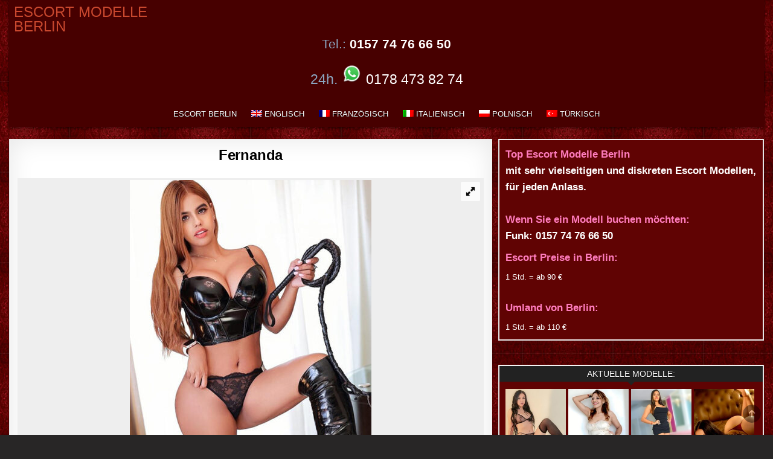

--- FILE ---
content_type: text/html; charset=UTF-8
request_url: https://www.topescortmodelle.com/fernanda/
body_size: 14583
content:
<!DOCTYPE html>
<html lang="de-DE" class="no-js">
<head>
<meta charset="UTF-8">
<meta name="viewport" content="width=device-width, initial-scale=1.0">

<!-- Suchmaschinen-Optimierung durch Rank Math PRO - https://rankmath.com/ -->
<title>Fernanda liebenswürdige Berlin Escort First Class Dame Sex Abenteuer Gesichtsbesamung</title>
<meta name="description" content="Fernanda liebenswürdige Berlin Escort First Class Dame ist bei Top Escort Modelle für Sex Abenteuer mit Gesichtsbesamung zu bestellen. Interantionale Escort Modelle verwöhnen Ihre Kunden mit Top Service zum Beispiel unter dem Thema: SEITENSPRUNG, URLAUB, XXL, wenn du Lust auf ein individuellen Service hast, frag einfach nach."/>
<meta name="robots" content="follow, index, max-snippet:-1, max-video-preview:-1, max-image-preview:large"/>
<link rel="canonical" href="https://www.topescortmodelle.com/fernanda/" />
<meta name="twitter:label1" content="Verfasst von" />
<meta name="twitter:data1" content="TopEscortModelle" />
<meta name="twitter:label2" content="Lesedauer" />
<meta name="twitter:data2" content="1 Minute" />
<!-- /Rank Math WordPress SEO Plugin -->


<style id='wp-img-auto-sizes-contain-inline-css' type='text/css'>
img:is([sizes=auto i],[sizes^="auto," i]){contain-intrinsic-size:3000px 1500px}
/*# sourceURL=wp-img-auto-sizes-contain-inline-css */
</style>
<link rel='stylesheet' id='block-widget-css' href='https://www.topescortmodelle.com/wp-content/plugins/widget-logic/block_widget/css/widget.css?ver=1725263711' type='text/css' media='all' />
<link rel='stylesheet' id='ultimative-beitragsliste-pro-public-style-css' href='https://www.topescortmodelle.com/wp-content/plugins/ultimate-post-list-pro/public/css/ultimate-post-list-pro-public.css?ver=11.9.0' type='text/css' media='all' />
<link rel='stylesheet' id='wpml-legacy-horizontal-list-0-css' href='https://www.topescortmodelle.com/wp-content/plugins/sitepress-multilingual-cms/templates/language-switchers/legacy-list-horizontal/style.min.css?ver=1' type='text/css' media='all' />
<style id='wpml-legacy-horizontal-list-0-inline-css' type='text/css'>
.wpml-ls-statics-shortcode_actions, .wpml-ls-statics-shortcode_actions .wpml-ls-sub-menu, .wpml-ls-statics-shortcode_actions a {border-color:#cdcdcd;}.wpml-ls-statics-shortcode_actions a, .wpml-ls-statics-shortcode_actions .wpml-ls-sub-menu a, .wpml-ls-statics-shortcode_actions .wpml-ls-sub-menu a:link, .wpml-ls-statics-shortcode_actions li:not(.wpml-ls-current-language) .wpml-ls-link, .wpml-ls-statics-shortcode_actions li:not(.wpml-ls-current-language) .wpml-ls-link:link {color:#444444;background-color:#ffffff;}.wpml-ls-statics-shortcode_actions .wpml-ls-sub-menu a:hover,.wpml-ls-statics-shortcode_actions .wpml-ls-sub-menu a:focus, .wpml-ls-statics-shortcode_actions .wpml-ls-sub-menu a:link:hover, .wpml-ls-statics-shortcode_actions .wpml-ls-sub-menu a:link:focus {color:#000000;background-color:#eeeeee;}.wpml-ls-statics-shortcode_actions .wpml-ls-current-language > a {color:#444444;background-color:#ffffff;}.wpml-ls-statics-shortcode_actions .wpml-ls-current-language:hover>a, .wpml-ls-statics-shortcode_actions .wpml-ls-current-language>a:focus {color:#000000;background-color:#eeeeee;}
/*# sourceURL=wpml-legacy-horizontal-list-0-inline-css */
</style>
<link rel='stylesheet' id='wpml-menu-item-0-css' href='https://www.topescortmodelle.com/wp-content/plugins/sitepress-multilingual-cms/templates/language-switchers/menu-item/style.min.css?ver=1' type='text/css' media='all' />
<link rel='stylesheet' id='cms-navigation-style-base-css' href='https://www.topescortmodelle.com/wp-content/plugins/wpml-cms-nav/res/css/cms-navigation-base.css?ver=1.5.6' type='text/css' media='screen' />
<link rel='stylesheet' id='cms-navigation-style-css' href='https://www.topescortmodelle.com/wp-content/plugins/wpml-cms-nav/res/css/cms-navigation.css?ver=1.5.6' type='text/css' media='screen' />
<link rel='stylesheet' id='gridme-maincss-css' href='https://www.topescortmodelle.com/wp-content/themes/gridme-pro/style.css' type='text/css' media='all' />
<link rel='stylesheet' id='fontawesome-css' href='https://www.topescortmodelle.com/wp-content/themes/gridme-pro/assets/css/all.min.css' type='text/css' media='all' />
<link rel='stylesheet' id='gridme-cssgrid-css' href='https://www.topescortmodelle.com/wp-content/themes/gridme-pro/assets/css/css-grid.css' type='text/css' media='all' />
<link rel='stylesheet' id='new-royalslider-core-css-css' href='https://www.topescortmodelle.com/wp-content/plugins/new-royalslider/lib/royalslider/royalslider.css?ver=3.4.2' type='text/css' media='all' />
<link rel='stylesheet' id='rsDefaultInv-css-css' href='https://www.topescortmodelle.com/wp-content/plugins/new-royalslider/lib/royalslider/skins/default-inverted/rs-default-inverted.css?ver=3.4.2' type='text/css' media='all' />
<link rel='stylesheet' id='footer-credits-css' href='https://www.topescortmodelle.com/wp-content/plugins/footer-putter/styles/footer-credits.css?ver=1.17' type='text/css' media='all' />
<script type="text/javascript" src="https://www.topescortmodelle.com/wp-includes/js/jquery/jquery.min.js?ver=3.7.1" id="jquery-core-js"></script>
<script type="text/javascript" src="https://www.topescortmodelle.com/wp-includes/js/jquery/jquery-migrate.min.js?ver=3.4.1" id="jquery-migrate-js"></script>
<script type="text/javascript" id="ultimative-beitragsliste-pro-js-extra">
/* <![CDATA[ */
var uplp_vars = {"uplp_nonce":"d43abcec7a","ajaxurl":"https://www.topescortmodelle.com/wp-admin/admin-ajax.php"};
//# sourceURL=ultimative-beitragsliste-pro-js-extra
/* ]]> */
</script>
<script type="text/javascript" src="https://www.topescortmodelle.com/wp-content/plugins/ultimate-post-list-pro/public/js/ultimate-post-list-pro-public.js?ver=11.9.0" id="ultimative-beitragsliste-pro-js"></script>
<script type="text/javascript" src="https://www.topescortmodelle.com/wp-content/plugins/wp-hide-post/public/js/wp-hide-post-public.js?ver=2.0.10" id="wp-hide-post-js"></script>
<link rel="EditURI" type="application/rsd+xml" title="RSD" href="https://www.topescortmodelle.com/xmlrpc.php?rsd" />

<link rel='shortlink' href='https://www.topescortmodelle.com/?p=76940' />
<meta name="generator" content="WPML ver:4.8.6 stt:1,4,3,27,42,55;" />
    <style type="text/css">
    body{}

    h1{}
    h2{}
    h3{}
    h4{}
    h5{}
    h6{}
    h1,h2,h3,h4,h5,h6{}

    pre,code,kbd,tt,var{}

    button,input[type="button"],input[type="reset"],input[type="submit"]{}

    .gridme-site-title{}
    .gridme-site-description{}

    .gridme-header-image .gridme-header-image-info .gridme-header-image-site-title{}
    .gridme-header-image .gridme-header-image-info .gridme-header-image-site-description{}

    .gridme-primary-nav-menu a,.gridme-primary-responsive-menu-icon{}
    .gridme-primary-nav-menu > li > a,.gridme-primary-responsive-menu-icon{}

    .gridme-secondary-nav-menu a,.gridme-secondary-responsive-menu-icon{}
    .gridme-secondary-nav-menu > li > a,.gridme-secondary-responsive-menu-icon{}

    .gridme-trending-news{}

    .entry-title{}

    .gridme-page-header h1,.gridme-posts-wrapper .gridme-posts-heading{}

    h2.comments-title,.comments-area .comment-reply-title,.gridme-author-bio-name,.gridme-author-item .gridme-author-name,.gridme-related-posts-wrapper .gridme-related-posts-title{}

    .gridme-sidebar-widget-areas .widget .gridme-widget-title,.gridme-featured-posts-area .widget .gridme-widget-title,.widget.gridme-tabbed-widget .gridme-tabbed-wrapper .gridme-tabbed-names li a{}

    #gridme-footer-blocks .widget .gridme-widget-title{}

    .gridme-list-post .gridme-list-post-title{}

    .gridme-grid-post .gridme-grid-post-title{}

    .gridme-related-posts-list .gridme-related-post-item-heading{}

    .gridme-grid-post-categories a{}

    .gridme-entry-meta-single,.gridme-list-post-header,.gridme-list-post-footer,.gridme-grid-post-header,.gridme-grid-post-footer,.gridme-entry-footer,.gridme-share-buttons a{}

    .gridme-load-more-button-wrapper .gridme-load-more-button,.navigation.posts-navigation{}

    .widget_tag_cloud a{}
    </style>
        <style type="text/css">
        
            a{color:#ffffff}
            a:hover{color:#8ba5bf}
            h1,h2,h3,h4,h5,h6{color:#111111}
    
        
        
                
                            
        .gridme-header-inside{background:#470000;}
        
        .gridme-header-image .gridme-header-image-info .gridme-header-image-site-title,.gridme-header-image .gridme-header-image-info .gridme-header-image-site-title a{color:#ffffff;}
            
            .gridme-primary-nav-menu a{text-shadow:0 1px 0 #000000}
    @media only screen and (max-width: 1112px) {
    .gridme-primary-mobile-menu-active .gridme-primary-nav-menu.gridme-primary-responsive-menu > .menu-item-has-children:before,.gridme-primary-mobile-menu-active .gridme-primary-nav-menu.gridme-primary-responsive-menu > .page_item_has_children:before{text-shadow:0 1px 0 #000000}
    .gridme-primary-mobile-menu-active .gridme-primary-nav-menu.gridme-primary-responsive-menu .gridme-primary-menu-open.menu-item-has-children:before,.gridme-primary-mobile-menu-active .gridme-primary-nav-menu.gridme-primary-responsive-menu .gridme-primary-menu-open.page_item_has_children:before{text-shadow:0 1px 0 #000000}
    }
                        
                    .gridme-secondary-nav-menu a{text-shadow:0 1px 0 #000000}
    @media only screen and (max-width: 1112px) {
    .gridme-secondary-mobile-menu-active .gridme-secondary-nav-menu.gridme-secondary-responsive-menu > .menu-item-has-children:before,.gridme-secondary-mobile-menu-active .gridme-secondary-nav-menu.gridme-secondary-responsive-menu > .page_item_has_children:before{text-shadow:0 1px 0 #000000}
    .gridme-secondary-mobile-menu-active .gridme-secondary-nav-menu.gridme-secondary-responsive-menu .gridme-secondary-menu-open.menu-item-has-children:before,.gridme-secondary-mobile-menu-active .gridme-secondary-nav-menu.gridme-secondary-responsive-menu .gridme-secondary-menu-open.page_item_has_children:before{text-shadow:0 1px 0 #000000}
    }
            .gridme-secondary-nav-menu a:hover,.gridme-secondary-nav-menu a:focus,.gridme-secondary-nav-menu a:active,.gridme-secondary-nav-menu .current-menu-item > a,.gridme-secondary-nav-menu .sub-menu .current-menu-item > a:hover,.gridme-secondary-nav-menu .sub-menu .current-menu-item > a:focus,.gridme-secondary-nav-menu .sub-menu .current-menu-item > a:active,.gridme-secondary-nav-menu .current_page_item > a,.gridme-secondary-nav-menu .children .current_page_item > a:hover,.gridme-secondary-nav-menu .children .current_page_item > a:focus,.gridme-secondary-nav-menu .children .current_page_item > a:active{color:#dddddd}
    .gridme-secondary-nav-menu .sub-menu .current-menu-item > a,.gridme-secondary-nav-menu .children .current_page_item > a{color:#dddddd}
                    
                            
        .entry-header{text-shadow:0 1px 0 #ffffff;}
                    .entry-content a{color:#000000;}
    .gridme-list-post-snippet a{color:#000000 !important;}
    .gridme-grid-post-snippet a{color:#000000 !important;}
    .comment .comment-author a{color:#000000;}
            .entry-content a:hover,.entry-content a:focus,.entry-content a:active{color:#828282;}
    .gridme-list-post-snippet a:hover,.gridme-list-post-snippet a:focus,.gridme-list-post-snippet a:active{color:#828282 !important;}
    .gridme-grid-post-snippet a:hover,.gridme-grid-post-snippet a:focus,.gridme-grid-post-snippet a:active{color:#828282 !important;}
    .comment .comment-author a:hover,.comment .comment-author a:focus,.comment .comment-author a:active{color:#828282;}
            
                
        .gridme-grid-post{background:#ffffff;}
            .gridme-grid-post{border:1px solid #dddddd;}
            .gridme-grid-post-inside{border:1px solid #000000;}
        
            
        
            .gridme-grid-post-footer a:hover,.gridme-grid-post-footer a:focus,.gridme-grid-post-footer a:active{color:#000000 !important;}
    
        .gridme-grid-post-categories a{color:#ffffff !important;}
                
                
            
                            .navigation.pagination .page-numbers:hover,.navigation.pagination .page-numbers:focus,.navigation.pagination .page-numbers:active{border:1px solid #cccccc;}
    .navigation.pagination .page-numbers.current{border:1px solid #cccccc;}
    
                        
        
            .gridme-sidebar-widget-areas .widget .gridme-widget-title,.gridme-sidebar-widget-areas .widget .gridme-widget-title a,.gridme-sidebar-widget-areas .widget .gridme-widget-title a:hover,.gridme-sidebar-widget-areas .widget .gridme-widget-title a:focus,.gridme-sidebar-widget-areas .widget .gridme-widget-title a:active{color:#ffffff;}
    .gridme-featured-posts-area .widget .gridme-widget-title,.gridme-featured-posts-area .widget .gridme-widget-title a,.gridme-featured-posts-area .widget .gridme-widget-title a:hover,.gridme-featured-posts-area .widget .gridme-widget-title a:focus,.gridme-featured-posts-area .widget .gridme-widget-title a:active{color:#ffffff;}
        
        .gridme-sidebar-widget-areas .widget a{color:#ffffff;}
            .gridme-sidebar-widget-areas .widget a:hover,.gridme-sidebar-widget-areas .widget a:focus,.gridme-sidebar-widget-areas .widget a:active{color:#1b91b5;}
    
        .gridme-posts-wrapper .gridme-posts-heading,.gridme-posts-wrapper .gridme-posts-heading a,.gridme-posts-wrapper .gridme-posts-heading a:hover,.gridme-posts-wrapper .gridme-posts-heading a:focus,.gridme-posts-wrapper .gridme-posts-heading a:active{color:#ffffff;}
    .gridme-page-header,.gridme-page-header a,.gridme-page-header a:hover,.gridme-page-header a:focus,.gridme-page-header a:active,.gridme-page-header h1{color:#ffffff;}
            .gridme-posts-wrapper .gridme-posts-heading{text-shadow:0 1px 0 #050505;}
    .gridme-page-header{text-shadow:0 1px 0 #050505;}
    
        
                
                
                            
                
                
        .gridme-box{background:#ffffff;}
                
        .gridme-widget-box{background:#600303;}
            .gridme-widget-box{border:1px solid #dddddd;}
                .gridme-widget-box{-webkit-box-shadow:none;-moz-box-shadow:none;box-shadow:none;}
    
        </style>
        <style type="text/css">
    
    
    
        .gridme-header-inside-content{padding:8px;}
    
        @media only screen and (min-width: 1277px) { .gridme-outer-wrapper{max-width:1250px !important;} }
    
    @media only screen and (min-width: 1113px) {
    .gridme-logo{width:28%;flex:0 0 28%;max-width:28%;}    .gridme-header-menu{width:70%;flex:0 0 70%;max-width:70%;}
    .gridme-header-banner-active .gridme-logo{width:20%;flex:0 0 20%;max-width:20%;}    .gridme-header-banner-active .gridme-header-banner{width:100%;flex:0 0 100%;max-width:100%;}    }

    @media only screen and (min-width: 961px) {
            .gridme-sidebar-one-wrapper{width:22.8%;-webkit-box-flex:0;-webkit-flex:0 0 22.8%;-moz-box-flex:0;-ms-flex:0 0 22.8%;flex:0 0 22.8%;max-width:22.8%;}
    .gridme-layout-s1-c-s2 .gridme-sidebar-one-wrapper{width:22.8%;-webkit-box-flex:0;-webkit-flex:0 0 22.8%;-moz-box-flex:0;-ms-flex:0 0 22.8%;flex:0 0 22.8%;max-width:22.8%;}
    .gridme-layout-s2-c-s1 .gridme-sidebar-one-wrapper{width:22.8%;-webkit-box-flex:0;-webkit-flex:0 0 22.8%;-moz-box-flex:0;-ms-flex:0 0 22.8%;flex:0 0 22.8%;max-width:22.8%;}
    .gridme-layout-c-s1-s2 .gridme-sidebar-one-wrapper{width:22.8%;-webkit-box-flex:0;-webkit-flex:0 0 22.8%;-moz-box-flex:0;-ms-flex:0 0 22.8%;flex:0 0 22.8%;max-width:22.8%;}
    .gridme-layout-c-s2-s1 .gridme-sidebar-one-wrapper{width:22.8%;-webkit-box-flex:0;-webkit-flex:0 0 22.8%;-moz-box-flex:0;-ms-flex:0 0 22.8%;flex:0 0 22.8%;max-width:22.8%;}
    .gridme-layout-s1-s2-c .gridme-sidebar-one-wrapper{width:22.8%;-webkit-box-flex:0;-webkit-flex:0 0 22.8%;-moz-box-flex:0;-ms-flex:0 0 22.8%;flex:0 0 22.8%;max-width:22.8%;}
    .gridme-layout-s2-s1-c .gridme-sidebar-one-wrapper{width:22.8%;-webkit-box-flex:0;-webkit-flex:0 0 22.8%;-moz-box-flex:0;-ms-flex:0 0 22.8%;flex:0 0 22.8%;max-width:22.8%;}
                .gridme-layout-s1-c .gridme-main-wrapper{width:64%;-webkit-box-flex:0;-webkit-flex:0 0 64%;-moz-box-flex:0;-ms-flex:0 0 64%;flex:0 0 64%;max-width:64%;}
    .gridme-layout-c-s1 .gridme-main-wrapper{width:64%;-webkit-box-flex:0;-webkit-flex:0 0 64%;-moz-box-flex:0;-ms-flex:0 0 64%;flex:0 0 64%;max-width:64%;}
    .gridme-layout-c-s2 .gridme-main-wrapper{width:64%;-webkit-box-flex:0;-webkit-flex:0 0 64%;-moz-box-flex:0;-ms-flex:0 0 64%;flex:0 0 64%;max-width:64%;}
    .gridme-layout-s2-c .gridme-main-wrapper{width:64%;-webkit-box-flex:0;-webkit-flex:0 0 64%;-moz-box-flex:0;-ms-flex:0 0 64%;flex:0 0 64%;max-width:64%;}
            .gridme-layout-s1-c .gridme-sidebar-one-wrapper{width:36%;-webkit-box-flex:0;-webkit-flex:0 0 36%;-moz-box-flex:0;-ms-flex:0 0 36%;flex:0 0 36%;max-width:36%;}
    .gridme-layout-c-s1 .gridme-sidebar-one-wrapper{width:36%;-webkit-box-flex:0;-webkit-flex:0 0 36%;-moz-box-flex:0;-ms-flex:0 0 36%;flex:0 0 36%;max-width:36%;}
            .gridme-layout-c-s2 .gridme-sidebar-two-wrapper{width:23%;-webkit-box-flex:0;-webkit-flex:0 0 23%;-moz-box-flex:0;-ms-flex:0 0 23%;flex:0 0 23%;max-width:23%;}
    .gridme-layout-s2-c .gridme-sidebar-two-wrapper{width:23%;-webkit-box-flex:0;-webkit-flex:0 0 23%;-moz-box-flex:0;-ms-flex:0 0 23%;flex:0 0 23%;max-width:23%;}
        }
    </style>
        <style type="text/css">
            .gridme-site-title, .gridme-site-title a, .gridme-site-title a:hover, .gridme-site-title a:focus, .gridme-site-title a:active, .gridme-site-description {color: #c9482e;}
        </style>
    <style type="text/css" id="custom-background-css">
body.custom-background { background-color: #282626; background-image: url("https://www.topescortmodelle.com/wp-content/uploads/bg1.jpg"); background-position: center center; background-size: auto; background-repeat: repeat; background-attachment: fixed; }
</style>
	<link rel="icon" href="https://www.topescortmodelle.com/wp-content/uploads/topescortmodelle_logo-1.png" sizes="32x32" />
<link rel="icon" href="https://www.topescortmodelle.com/wp-content/uploads/topescortmodelle_logo-1.png" sizes="192x192" />
<link rel="apple-touch-icon" href="https://www.topescortmodelle.com/wp-content/uploads/topescortmodelle_logo-1.png" />
<meta name="msapplication-TileImage" content="https://www.topescortmodelle.com/wp-content/uploads/topescortmodelle_logo-1.png" />
		<style type="text/css" id="wp-custom-css">
			html, body {
    opacity: 1 !important;
    visibility: visible !important;
}

* {
    animation: none !important;
    transition: none !important;
}		</style>
		<link rel='stylesheet' id='su-shortcodes-css' href='https://www.topescortmodelle.com/wp-content/plugins/shortcodes-ultimate/includes/css/shortcodes.css?ver=7.4.7' type='text/css' media='all' />
<meta name="generator" content="WP Rocket 3.20.2" data-wpr-features="wpr_desktop" /></head>

<body class="wp-singular post-template-default single single-post postid-76940 single-format-standard custom-background wp-theme-gridme-pro gridme-group-blog gridme-animated gridme-fadein gridme-pro-theme-is-active gridme-layout-type-boxed gridme-masonry-inactive gridme-flexbox-grid gridme-views-inactive gridme-layout-c-s1 gridme-header-banner-active gridme-tagline-inactive gridme-primary-menu-active gridme-primary-mobile-menu-inactive gridme-secondary-menu-active gridme-secondary-mobile-menu-active gridme-secondary-menu-centered gridme-copyright-credit-active gridme-footer-social-buttons-inactive ajax-themesdna-likes ajax-themesdna-views" id="gridme-site-body" itemscope="itemscope" itemtype="http://schema.org/WebPage">
<a class="skip-link screen-reader-text" href="#gridme-content-wrapper">Skip to content</a>



<div data-rocket-location-hash="d0bb5d60d2119416bb2d61d1746e6bee" class="gridme-site-header gridme-container" id="gridme-header" itemscope="itemscope" itemtype="http://schema.org/WPHeader" role="banner">
<div data-rocket-location-hash="f8a35288b887a2306527909c5358290f" class="gridme-head-content gridme-clearfix" id="gridme-head-content">

<div data-rocket-location-hash="dcb1ec86ca799d2ed5c21c030794102a" class="gridme-outer-wrapper"><div class="gridme-header-inside gridme-clearfix">
<div class="gridme-header-inside-content gridme-clearfix">
<div class="gridme-header-inside-container">

<div class="gridme-logo">
    <div class="site-branding">
                  <p class="gridme-site-title"><a href="https://www.topescortmodelle.com/" rel="home">Escort Modelle Berlin</a></p>
                    </div>
</div>

<div class="gridme-header-banner">
<div id="text-12" class="gridme-header-widget widget widget_text">			<div class="textwidget"><p class="glow" style="font-size: 21px; text-align: center;"><span style="color: #8ba5bf;">Tel.: </span><a class="phoneLink" href="tel:+4915774766650"><strong><span style="color: #ffffff;">0157 74 76 66 50</span></strong></a><script>
document.querySelector("a[href^='tel:']").addEventListener('click', function (e) {
    _paq.push(['trackEvent', 'contact', 'telefonnumer', this.href]);
});
</script></p>
<p class="glow" style="font-size: 23px; text-align: center;"><span style="color: #8ba5bf;">24h. </span><a href="https://wa.me/+491784738274?text=Hi topescortmodelle.com" target="_blank" rel="noopener"><img decoding="async" src="https://www.topescortmodelle.com/wp-content/uploads/whatsapp-neu.png" alt="" width="35" height="35" /><span style="color: #ffffff;"> 0178 473 82 74</span></a></p>
</div>
		</div></div>

<div class="gridme-header-menu">
<div class="gridme-container gridme-primary-menu-container gridme-clearfix">
<div class="gridme-primary-menu-container-inside gridme-clearfix">
<nav class="gridme-nav-primary" id="gridme-primary-navigation" itemscope="itemscope" itemtype="http://schema.org/SiteNavigationElement" role="navigation" aria-label="Primary Menu">
<ul id="gridme-menu-primary-navigation" class="gridme-primary-nav-menu gridme-menu-primary gridme-clearfix"><li id="menu-item-3415" class="menu-item menu-item-type-custom menu-item-object-custom menu-item-home menu-item-3415"><a href="https://www.topescortmodelle.com" title="Escort Modelle Berlin">Escort Berlin</a></li>
<li id="menu-item-wpml-ls-32-en" class="menu-item-language menu-item wpml-ls-slot-32 wpml-ls-item wpml-ls-item-en wpml-ls-menu-item wpml-ls-first-item menu-item-type-wpml_ls_menu_item menu-item-object-wpml_ls_menu_item menu-item-wpml-ls-32-en"><a href="https://www.topescortmodelle.com/en/fernanda/" title="Zu Englisch wechseln" aria-label="Zu Englisch wechseln" role="menuitem"><img
            class="wpml-ls-flag"
            src="https://www.topescortmodelle.com/wp-content/plugins/sitepress-multilingual-cms/res/flags/en.png"
            alt=""
            
            
    /><span class="wpml-ls-display">Englisch</span></a></li>
<li id="menu-item-wpml-ls-32-fr" class="menu-item-language menu-item wpml-ls-slot-32 wpml-ls-item wpml-ls-item-fr wpml-ls-menu-item menu-item-type-wpml_ls_menu_item menu-item-object-wpml_ls_menu_item menu-item-wpml-ls-32-fr"><a href="https://www.topescortmodelle.com/fr/fernanda/" title="Zu Französisch wechseln" aria-label="Zu Französisch wechseln" role="menuitem"><img
            class="wpml-ls-flag"
            src="https://www.topescortmodelle.com/wp-content/plugins/sitepress-multilingual-cms/res/flags/fr.png"
            alt=""
            
            
    /><span class="wpml-ls-display">Französisch</span></a></li>
<li id="menu-item-wpml-ls-32-it" class="menu-item-language menu-item wpml-ls-slot-32 wpml-ls-item wpml-ls-item-it wpml-ls-menu-item menu-item-type-wpml_ls_menu_item menu-item-object-wpml_ls_menu_item menu-item-wpml-ls-32-it"><a href="https://www.topescortmodelle.com/it/fernanda/" title="Zu Italienisch wechseln" aria-label="Zu Italienisch wechseln" role="menuitem"><img
            class="wpml-ls-flag"
            src="https://www.topescortmodelle.com/wp-content/plugins/sitepress-multilingual-cms/res/flags/it.png"
            alt=""
            
            
    /><span class="wpml-ls-display">Italienisch</span></a></li>
<li id="menu-item-wpml-ls-32-pl" class="menu-item-language menu-item wpml-ls-slot-32 wpml-ls-item wpml-ls-item-pl wpml-ls-menu-item menu-item-type-wpml_ls_menu_item menu-item-object-wpml_ls_menu_item menu-item-wpml-ls-32-pl"><a href="https://www.topescortmodelle.com/pl/fernanda/" title="Zu Polnisch wechseln" aria-label="Zu Polnisch wechseln" role="menuitem"><img
            class="wpml-ls-flag"
            src="https://www.topescortmodelle.com/wp-content/plugins/sitepress-multilingual-cms/res/flags/pl.png"
            alt=""
            
            
    /><span class="wpml-ls-display">Polnisch</span></a></li>
<li id="menu-item-wpml-ls-32-tr" class="menu-item-language menu-item wpml-ls-slot-32 wpml-ls-item wpml-ls-item-tr wpml-ls-menu-item wpml-ls-last-item menu-item-type-wpml_ls_menu_item menu-item-object-wpml_ls_menu_item menu-item-wpml-ls-32-tr"><a href="https://www.topescortmodelle.com/tr/fernanda/" title="Zu Türkisch wechseln" aria-label="Zu Türkisch wechseln" role="menuitem"><img
            class="wpml-ls-flag"
            src="https://www.topescortmodelle.com/wp-content/plugins/sitepress-multilingual-cms/res/flags/tr.png"
            alt=""
            
            
    /><span class="wpml-ls-display">Türkisch</span></a></li>
</ul></nav>
</div>
</div>
</div>

</div>
</div>
</div>
</div>
</div><!--/#gridme-head-content -->
</div><!--/#gridme-header -->

<div data-rocket-location-hash="47f7e62dcab76e65209f850a08329f6e" id="gridme-search-overlay-wrap" class="gridme-search-overlay">
  <div data-rocket-location-hash="63b71f3e2adde61535dd45a488305c1b" class="gridme-search-overlay-content">
    
<form role="search" method="get" class="gridme-search-form" action="https://www.topescortmodelle.com/">
<label>
    <span class="screen-reader-text">Search for:</span>
    <input type="search" class="gridme-search-field" placeholder="Search &hellip;" value="" name="s" />
</label>
<input type="submit" class="gridme-search-submit" value="&#xf002;" />
</form>  </div>
  <button class="gridme-search-closebtn" aria-label="Close Search" title="Close Search">&#xD7;</button>
</div>


<div data-rocket-location-hash="f586d2497a0cfac1a4dabe3dbfd924d8" id="gridme-header-end"></div>




<div data-rocket-location-hash="270fdecb3f8400a22de2e2bfb840c1c2" class="gridme-outer-wrapper" id="gridme-wrapper-outside">

<div data-rocket-location-hash="f0499a1c90c2059e35748e980015780a" class="gridme-container gridme-clearfix" id="gridme-wrapper">
<div data-rocket-location-hash="b9db51d8457d9220b03e7c96ede8e291" class="gridme-content-wrapper gridme-clearfix" id="gridme-content-wrapper">
<div class="gridme-main-wrapper gridme-clearfix" id="gridme-main-wrapper" itemscope="itemscope" itemtype="http://schema.org/Blog" role="main">
<div class="theiaStickySidebar">
<div class="gridme-main-wrapper-inside gridme-clearfix">




<div class="gridme-posts-wrapper" id="gridme-posts-wrapper">



<article id="post-76940" class="gridme-post-singular gridme-box post-76940 post type-post status-publish format-standard has-post-thumbnail hentry category-abenteuer category-escort-modelle category-maennerueberschuss category-seitensprung category-umschnalldildo category-urlaub category-xxl wpcat-344-id wpcat-926-id wpcat-336-id wpcat-362-id wpcat-339-id wpcat-325-id wpcat-711-id">
<div class="gridme-box-inside">

    
    
        <header class="entry-header">
    <div class="entry-header-inside gridme-clearfix">
                    <h1 class="post-title entry-title">Fernanda</h1>        
                            </div>
    </header><!-- .entry-header -->
    
    
    
    <div class="entry-content gridme-clearfix">
            <div id="new-royalslider-904" class="royalSlider new-royalslider-904 rsDefaultInv rs-image-gallery" style="width:100%;height:500px;;" data-rs-options='{&quot;template&quot;:&quot;default&quot;,&quot;image_generation&quot;:{&quot;lazyLoading&quot;:&quot;true&quot;,&quot;imageWidth&quot;:&quot;&quot;,&quot;imageHeight&quot;:&quot;&quot;,&quot;thumbImageWidth&quot;:96,&quot;thumbImageHeight&quot;:72},&quot;thumbs&quot;:{&quot;paddingBottom&quot;:4,&quot;thumbWidth&quot;:96,&quot;thumbHeight&quot;:72,&quot;appendSpan&quot;:&quot;true&quot;},&quot;fullscreen&quot;:{&quot;enabled&quot;:&quot;true&quot;,&quot;nativeFS&quot;:&quot;true&quot;},&quot;block&quot;:{&quot;moveOffset&quot;:20,&quot;speed&quot;:400,&quot;delay&quot;:200},&quot;width&quot;:&quot;100%&quot;,&quot;height&quot;:500,&quot;autoScaleSlider&quot;:&quot;true&quot;,&quot;autoScaleSliderWidth&quot;:960,&quot;autoScaleSliderHeight&quot;:850,&quot;controlNavigation&quot;:&quot;thumbnails&quot;,&quot;arrowsNavHideOnTouch&quot;:&quot;true&quot;,&quot;globalCaptionInside&quot;:&quot;true&quot;,&quot;keyboardNavEnabled&quot;:&quot;true&quot;,&quot;fadeinLoadedSlide&quot;:&quot;false&quot;}'>
<div class="rsContent">
  <a class="rsImg" href="https://www.topescortmodelle.com/wp-content/uploads/116854-400x600.jpg" data-rsBigImg="https://www.topescortmodelle.com/wp-content/uploads/116854.jpg">116854</a>
  <div class="rsTmb"><img decoding="async" src="https://www.topescortmodelle.com/wp-content/uploads/116854-96x72.jpg" alt="" /></div>
  
  
</div>
<div class="rsContent">
  <a class="rsImg" href="https://www.topescortmodelle.com/wp-content/uploads/116855-400x600.jpg" data-rsBigImg="https://www.topescortmodelle.com/wp-content/uploads/116855.jpg">116855</a>
  <div class="rsTmb"><img decoding="async" src="https://www.topescortmodelle.com/wp-content/uploads/116855-96x72.jpg" alt="" /></div>
  
  
</div>
<div class="rsContent">
  <a class="rsImg" href="https://www.topescortmodelle.com/wp-content/uploads/116856-400x600.jpg" data-rsBigImg="https://www.topescortmodelle.com/wp-content/uploads/116856.jpg">116856</a>
  <div class="rsTmb"><img decoding="async" src="https://www.topescortmodelle.com/wp-content/uploads/116856-96x72.jpg" alt="" /></div>
  
  
</div>
<div class="rsContent">
  <a class="rsImg" href="https://www.topescortmodelle.com/wp-content/uploads/116857-400x600.jpg" data-rsBigImg="https://www.topescortmodelle.com/wp-content/uploads/116857.jpg">116857</a>
  <div class="rsTmb"><img decoding="async" src="https://www.topescortmodelle.com/wp-content/uploads/116857-96x72.jpg" alt="" /></div>
  
  
</div>
<div class="rsContent">
  <a class="rsImg" href="https://www.topescortmodelle.com/wp-content/uploads/116858-400x600.jpg" data-rsBigImg="https://www.topescortmodelle.com/wp-content/uploads/116858.jpg">116858</a>
  <div class="rsTmb"><img decoding="async" src="https://www.topescortmodelle.com/wp-content/uploads/116858-96x72.jpg" alt="" /></div>
  
  
</div>
<div class="rsContent">
  <a class="rsImg" href="https://www.topescortmodelle.com/wp-content/uploads/116859-400x600.jpeg" data-rsBigImg="https://www.topescortmodelle.com/wp-content/uploads/116859.jpeg">116859</a>
  <div class="rsTmb"><img decoding="async" src="https://www.topescortmodelle.com/wp-content/uploads/116859-96x72.jpeg" alt="" /></div>
  
  
</div>

</div>

<p>&nbsp;</p>
<div class="su-table su-table-alternate">
<table>
<tbody>
<tr>
<td><strong>Name: Fernanda </strong></td>
<td><strong>gegen Aufpreis</strong></td>
</tr>
<tr>
<td>Arbeitszeit: 24 Std.<br />
<strong>Preis 1 Stunde in Berlin: 90 €</strong><br />
<strong> Preis 2 Stunden in Berlin: 170 €<br />
</strong><br />
Alter: 21<br />
BH-Größe: 75 C<br />
Konfektion: 34<br />
Grösse: 165<br />
Herkunft: Ungarn<br />
Spricht: wenig Deutsch und Englisch</td>
<td>Natursekt: 10 €<br />
Vibratorspiele (aktiv): 10 €<br />
Vibratorspiele (passiv): 10 €<br />
Zungenküsse: 20 €<br />
Lesbische Spiele: 20 €<br />
Spezielle Öl-Massage: 10 €<br />
Körperbesamung: 10 €<br />
Gesichtsbesamung: 20 €<br />
Männerüberschuss 30 min. 1 Mann: 60 €<br />
Fusserotik: 10 €<br />
Umschnalldildo: 20 €</td>
</tr>
</tbody>
</table>
</div>
<div class="su-table su-table-alternate">
<table>
<tbody>
<tr>
<td style="text-align: center"><strong>Service inklusive</strong></td>
</tr>
<tr>
<td>Bedient Behinderte; Küssen; Stellungen wechseln; Streicheln und Schmusen; Fingerspiele (sanft); Spanisch; auf Wunsch Straps &amp; High Heels; Französisch mit; Verkehr (auch mehrmals); Verbalerotik; Eierlecken; Facesitting; LKW oder Auto;</td>
</tr>
</tbody>
</table>
</div>
<div class="su-tabs su-tabs-style-default su-tabs-mobile-stack" data-active="1" data-scroll-offset="0" data-anchor-in-url="no"><div class="su-tabs-nav"><span class="" data-url="" data-target="blank" tabindex="0" role="button">Über mich</span><span class="" data-url="" data-target="blank" tabindex="0" role="button">Escort</span></div><div class="su-tabs-panes"><div class="su-tabs-pane su-u-clearfix su-u-trim" data-title="Über mich">
Gesichtssperma ist meine Spezialität, und ich liebe es, das Vergnügen in deinen Augen zu sehen. Dein Abenteuer mit mir wird unvergesslich sein. Mit 21 Jahren bin ich Fernanda, eine reizende Berliner Escort First Class Dame, die sich nach aufregenden Sexabenteuern sehnt. Wenn Sie sich nach einem intensiven Erlebnis sehnen, biete ich Männern auch einen Überschuss für 30 Minuten mit einem Mann an, um Ihre geheimsten Fantasien zu erfüllen. Lassen Sie uns gemeinsam in die Welt der Fußerotik eintauchen und unsere Leidenschaft entfachen. Meine verführerische BH-Größe von 75 C und die schmale Konfektionsgröße 34 werden dich in Ekstase versetzen.</p>
</div>
<div class="su-tabs-pane su-u-clearfix su-u-trim" data-title="Escort">
<p>Fernanda liebenswürdige Berlin Escort First Class Dame ist bei Top Escort Modelle für Sex Abenteuer mit Gesichtsbesamung zu bestellen. Interantionale Escort Modelle verwöhnen Ihre Kunden mit Top Service zum Beispiel unter dem Thema: SEITENSPRUNG, URLAUB, XXL, wenn du Lust auf ein individuellen Service hast, frag einfach nach.</p>
</div></div></div>
    </div><!-- .entry-content -->

    
    
    
            
    </div>
</article>


<div class="clear"></div>
</div><!--/#gridme-posts-wrapper -->




</div>
</div>
</div><!-- /#gridme-main-wrapper -->





<div class="gridme-sidebar-one-wrapper gridme-sidebar-widget-areas gridme-clearfix" id="gridme-sidebar-one-wrapper" itemscope="itemscope" itemtype="http://schema.org/WPSideBar" role="complementary">
<div class="theiaStickySidebar">
<div class="gridme-sidebar-one-wrapper-inside gridme-clearfix">

<div id="text-6" class="gridme-side-widget widget gridme-widget-box widget_text"><div class="gridme-widget-box-inside">			<div class="textwidget"><p><span style="font-size: 1.3em; color: #ff7cbd;"><strong>Top Escort Modelle Berlin</strong></span> <span style="font-size: 1.3em; color: #ffffff;"><strong><br />
mit sehr vielseitigen und diskreten Escort Modellen, für jeden Anlass.</strong></span><br />
<span style="font-size: 1.3em; color: #ff7cbd;"><strong><br />
Wenn Sie ein Modell buchen möchten:</strong></span> <span style="font-size: 1.3em; color: #ffffff;"><strong><br />
Funk: </strong></span><span style="font-size: 1.3em; color: #ff007f;"><strong><a href="tel:+4915774766650">0157 74 76 66 50</a></strong></span><span style="font-size: 1.3em; color: #ffffff;"><strong><br />
</strong></span></p>
<p><span style="font-size: 1.3em; color: #ff7cbd;"><strong>Escort Preise in Berlin:</strong></span></p>
<ul>
<li><span style="color: #ffffff;">1 Std. = ab 90 €</span></li>
</ul>
<p><span style="font-size: 1.3em; color: #ff7cbd;"><strong><br />
Umland von Berlin:</strong></span></p>
<ul>
<li><span style="color: #ffffff;"> 1 Std. = ab 110 €</span></li>
</ul>
</div>
		</div></div><div id="ultimate-post-list-pro-8" class="gridme-side-widget widget gridme-widget-box ultimate-post-list-pro"><div class="gridme-widget-box-inside">
<div id="uplp-list-5919" class="uplp-list">
<div class="gridme-widget-header"><h2 class="gridme-widget-title"><span class="gridme-widget-title-inside">Aktuelle Modelle:</span></h2></div>
<nav role="navigation" aria-label="Aktuelle Modelle:">
<ul>
<li><div class="uplp-post-thumbnail"><a href="https://www.topescortmodelle.com/elite-oralia-bietet-mit-ihrer-weichen-haut-unvergessliche-vip-escort-services-in-berlin/"><img width="100" height="150" src="https://www.topescortmodelle.com/wp-content/uploads/456456-3-200x300.jpg" class="attachment-100x150 size-100x150 wp-post-image" alt="Elite Oralia bietet mit ihrer weichen Haut unvergessliche VIP Escort-Services in Berlin" decoding="async" loading="lazy" srcset="https://www.topescortmodelle.com/wp-content/uploads/456456-3-200x300.jpg 200w, https://www.topescortmodelle.com/wp-content/uploads/456456-3.jpg 250w" sizes="auto, (max-width: 100px) 100vw, 100px" /></a></div><div class="uplp-post-excerpt"><center><a href="https://www.topescortmodelle.com/elite-oralia-bietet-mit-ihrer-weichen-haut-unvergessliche-vip-escort-services-in-berlin/" title="Elite Oralia bietet mit ihrer weichen Haut unvergessliche VIP Escort-Services in Berlin" > Oralia </a></center></div></li>
<li><div class="uplp-post-thumbnail"><a href="https://www.topescortmodelle.com/wera-high-class-escort-girl-berlin-mit-zarter-haut-akzeptiert-kurzfristige-sextreffen/"><img width="100" height="150" src="https://www.topescortmodelle.com/wp-content/uploads/1345345534-200x300.jpg" class="attachment-100x150 size-100x150 wp-post-image" alt="Wera High Class Escort Girl Berlin mit zarter Haut akzeptiert kurzfristige Sextreffen" decoding="async" loading="lazy" srcset="https://www.topescortmodelle.com/wp-content/uploads/1345345534-200x300.jpg 200w, https://www.topescortmodelle.com/wp-content/uploads/1345345534.jpg 250w" sizes="auto, (max-width: 100px) 100vw, 100px" /></a></div><div class="uplp-post-excerpt"><center><a href="https://www.topescortmodelle.com/wera-high-class-escort-girl-berlin-mit-zarter-haut-akzeptiert-kurzfristige-sextreffen/" title="Wera High Class Escort Girl Berlin mit zarter Haut akzeptiert kurzfristige Sextreffen" > Wera </a></center></div></li>
<li><div class="uplp-post-thumbnail"><a href="https://www.topescortmodelle.com/top-girl-utina-bietet-in-berlin-verfuehrerische-vip-escort-service/"><img width="100" height="150" src="https://www.topescortmodelle.com/wp-content/uploads/4564351645645-200x300.jpg" class="attachment-100x150 size-100x150 wp-post-image" alt="Top Girl Utina bietet in Berlin verführerische VIP Escort-Service" decoding="async" loading="lazy" srcset="https://www.topescortmodelle.com/wp-content/uploads/4564351645645-200x300.jpg 200w, https://www.topescortmodelle.com/wp-content/uploads/4564351645645.jpg 250w" sizes="auto, (max-width: 100px) 100vw, 100px" /></a></div><div class="uplp-post-excerpt"><center><a href="https://www.topescortmodelle.com/top-girl-utina-bietet-in-berlin-verfuehrerische-vip-escort-service/" title="Top Girl Utina bietet in Berlin verführerische VIP Escort-Service" > Utina </a></center></div></li>
<li><div class="uplp-post-thumbnail"><a href="https://www.topescortmodelle.com/top-escort-girl-darlin-erwartet-sie-in-berlin-zu-natursekt-erlebnissen-in-sinnlicher-roter-unterwaesche/"><img width="100" height="150" src="https://www.topescortmodelle.com/wp-content/uploads/5435434543-200x300.jpg" class="attachment-100x150 size-100x150 wp-post-image" alt="Top Escort Girl Darlin erwartet Sie in Berlin zu Natursekt Erlebnissen in sinnlicher roter Unterwäsche" decoding="async" loading="lazy" srcset="https://www.topescortmodelle.com/wp-content/uploads/5435434543-200x300.jpg 200w, https://www.topescortmodelle.com/wp-content/uploads/5435434543.jpg 250w" sizes="auto, (max-width: 100px) 100vw, 100px" /></a></div><div class="uplp-post-excerpt"><center><a href="https://www.topescortmodelle.com/top-escort-girl-darlin-erwartet-sie-in-berlin-zu-natursekt-erlebnissen-in-sinnlicher-roter-unterwaesche/" title="Top Escort Girl Darlin erwartet Sie in Berlin zu Natursekt Erlebnissen in sinnlicher roter Unterwäsche" > Darlin </a></center></div></li>
<li><div class="uplp-post-thumbnail"><a href="https://www.topescortmodelle.com/escort-girl-lania-verwoehnt-in-berlin-ihren-escort-service-mit-leidenschaftlichen-zungenkuessen/"><img width="100" height="150" src="https://www.topescortmodelle.com/wp-content/uploads/7456456456-1-200x300.jpg" class="attachment-100x150 size-100x150 wp-post-image" alt="Escort Girl Lania verwöhnt in Berlin Ihren Escort-Service mit leidenschaftlichen Zungenküssen" decoding="async" loading="lazy" srcset="https://www.topescortmodelle.com/wp-content/uploads/7456456456-1-200x300.jpg 200w, https://www.topescortmodelle.com/wp-content/uploads/7456456456-1.jpg 250w" sizes="auto, (max-width: 100px) 100vw, 100px" /></a></div><div class="uplp-post-excerpt"><center><a href="https://www.topescortmodelle.com/escort-girl-lania-verwoehnt-in-berlin-ihren-escort-service-mit-leidenschaftlichen-zungenkuessen/" title="Escort Girl Lania verwöhnt in Berlin Ihren Escort-Service mit leidenschaftlichen Zungenküssen" > Lania </a></center></div></li>
<li><div class="uplp-post-thumbnail"><a href="https://www.topescortmodelle.com/berlin-high-class-escort-model-amalie-verfuehrt-ihren-partner-mit-einer-besonderen-koerperbefruchtung/"><img width="100" height="150" src="https://www.topescortmodelle.com/wp-content/uploads/565685235-200x300.jpg" class="attachment-100x150 size-100x150 wp-post-image" alt="Berlin High Class Escort Model Amalie verführt ihren Partner mit einer besonderen Körperbefruchtung" decoding="async" loading="lazy" srcset="https://www.topescortmodelle.com/wp-content/uploads/565685235-200x300.jpg 200w, https://www.topescortmodelle.com/wp-content/uploads/565685235.jpg 250w" sizes="auto, (max-width: 100px) 100vw, 100px" /></a></div><div class="uplp-post-excerpt"><center><a href="https://www.topescortmodelle.com/berlin-high-class-escort-model-amalie-verfuehrt-ihren-partner-mit-einer-besonderen-koerperbefruchtung/" title="Berlin High Class Escort Model Amalie verführt ihren Partner mit einer besonderen Körperbefruchtung" > Amalie </a></center></div></li>
<li><div class="uplp-post-thumbnail"><a href="https://www.topescortmodelle.com/fria-bietet-vip-escort-services-in-berlin-mit-koerper-und-gesichtsbesamung/"><img width="100" height="150" src="https://www.topescortmodelle.com/wp-content/uploads/4456456-200x300.jpg" class="attachment-100x150 size-100x150 wp-post-image" alt="Fria bietet VIP Escort-Services in Berlin mit Körper und Gesichtsbesamung" decoding="async" loading="lazy" srcset="https://www.topescortmodelle.com/wp-content/uploads/4456456-200x300.jpg 200w, https://www.topescortmodelle.com/wp-content/uploads/4456456.jpg 250w" sizes="auto, (max-width: 100px) 100vw, 100px" /></a></div><div class="uplp-post-excerpt"><center><a href="https://www.topescortmodelle.com/fria-bietet-vip-escort-services-in-berlin-mit-koerper-und-gesichtsbesamung/" title="Fria bietet VIP Escort-Services in Berlin mit Körper und Gesichtsbesamung" > Fria </a></center></div></li>
<li><div class="uplp-post-thumbnail"><a href="https://www.topescortmodelle.com/bestellen-sie-clara-die-first-class-duenn-escort-girl-fuer-fussfetischisten-in-berlin/"><img width="100" height="150" src="https://www.topescortmodelle.com/wp-content/uploads/45645645-3-200x300.jpg" class="attachment-100x150 size-100x150 wp-post-image" alt="Bestellen Sie Clara die First Class Dünn Escort Girl für Fußfetischisten in Berlin" decoding="async" loading="lazy" srcset="https://www.topescortmodelle.com/wp-content/uploads/45645645-3-200x300.jpg 200w, https://www.topescortmodelle.com/wp-content/uploads/45645645-3.jpg 250w" sizes="auto, (max-width: 100px) 100vw, 100px" /></a></div><div class="uplp-post-excerpt"><center><a href="https://www.topescortmodelle.com/bestellen-sie-clara-die-first-class-duenn-escort-girl-fuer-fussfetischisten-in-berlin/" title="Bestellen Sie Clara die First Class Dünn Escort Girl für Fußfetischisten in Berlin" > Clara </a></center></div></li>
<li><div class="uplp-post-thumbnail"><a href="https://www.topescortmodelle.com/high-class-blonde-escort-yannina-verfuehrt-in-berlin-mit-vibrator-spielen/"><img width="100" height="150" src="https://www.topescortmodelle.com/wp-content/uploads/456546-1-200x300.jpg" class="attachment-100x150 size-100x150 wp-post-image" alt="High Class Blonde Escort Yannina Verführt in Berlin mit Vibrator Spielen" decoding="async" loading="lazy" srcset="https://www.topescortmodelle.com/wp-content/uploads/456546-1-200x300.jpg 200w, https://www.topescortmodelle.com/wp-content/uploads/456546-1.jpg 250w" sizes="auto, (max-width: 100px) 100vw, 100px" /></a></div><div class="uplp-post-excerpt"><center><a href="https://www.topescortmodelle.com/high-class-blonde-escort-yannina-verfuehrt-in-berlin-mit-vibrator-spielen/" title="High Class Blonde Escort Yannina Verführt in Berlin mit Vibrator Spielen" > Yannina </a></center></div></li>
<li><div class="uplp-post-thumbnail"><a href="https://www.topescortmodelle.com/vip-escort-jorinde-aus-berlin-junge-frau-mit-grossem-busen-bietet-zarte-fusserotik/"><img width="100" height="150" src="https://www.topescortmodelle.com/wp-content/uploads/34345345345-1-200x300.jpg" class="attachment-100x150 size-100x150 wp-post-image" alt="VIP Escort Jorinde aus Berlin junge Frau mit großem Busen bietet zarte Fusserotik" decoding="async" loading="lazy" srcset="https://www.topescortmodelle.com/wp-content/uploads/34345345345-1-200x300.jpg 200w, https://www.topescortmodelle.com/wp-content/uploads/34345345345-1.jpg 250w" sizes="auto, (max-width: 100px) 100vw, 100px" /></a></div><div class="uplp-post-excerpt"><center><a href="https://www.topescortmodelle.com/vip-escort-jorinde-aus-berlin-junge-frau-mit-grossem-busen-bietet-zarte-fusserotik/" title="VIP Escort Jorinde aus Berlin junge Frau mit großem Busen bietet zarte Fusserotik" > Jorinde </a></center></div></li>
<li><div class="uplp-post-thumbnail"><a href="https://www.topescortmodelle.com/vip-lonie-berlin-escort-exklusive-privatmodelle-begeistert-kenner-bei-hausbesuchen/"><img width="100" height="150" src="https://www.topescortmodelle.com/wp-content/uploads/345345345-21-200x300.jpg" class="attachment-100x150 size-100x150 wp-post-image" alt="VIP Lonie Berlin Escort exklusive Privatmodelle begeistert Kenner bei Hausbesuchen" decoding="async" loading="lazy" srcset="https://www.topescortmodelle.com/wp-content/uploads/345345345-21-200x300.jpg 200w, https://www.topescortmodelle.com/wp-content/uploads/345345345-21.jpg 250w" sizes="auto, (max-width: 100px) 100vw, 100px" /></a></div><div class="uplp-post-excerpt"><center><a href="https://www.topescortmodelle.com/vip-lonie-berlin-escort-exklusive-privatmodelle-begeistert-kenner-bei-hausbesuchen/" title="VIP Lonie Berlin Escort exklusive Privatmodelle begeistert Kenner bei Hausbesuchen" > Lonie </a></center></div></li>
<li><div class="uplp-post-thumbnail"><a href="https://www.topescortmodelle.com/berlin-escort-ileya-sinnliche-top-escort-ladie-begeistert-geniesser-mit-exklusiven-zungenkuessen/"><img width="100" height="150" src="https://www.topescortmodelle.com/wp-content/uploads/43534534-200x300.jpg" class="attachment-100x150 size-100x150 wp-post-image" alt="Berlin Escort Ileya sinnliche Top Escort Ladie begeistert Genießer mit exklusiven Zungenküssen" decoding="async" loading="lazy" srcset="https://www.topescortmodelle.com/wp-content/uploads/43534534-200x300.jpg 200w, https://www.topescortmodelle.com/wp-content/uploads/43534534.jpg 250w" sizes="auto, (max-width: 100px) 100vw, 100px" /></a></div><div class="uplp-post-excerpt"><center><a href="https://www.topescortmodelle.com/berlin-escort-ileya-sinnliche-top-escort-ladie-begeistert-geniesser-mit-exklusiven-zungenkuessen/" title="Berlin Escort Ileya sinnliche Top Escort Ladie begeistert Genießer mit exklusiven Zungenküssen" > Ileya </a></center></div></li>
<li><div class="uplp-post-thumbnail"><a href="https://www.topescortmodelle.com/fides-escort-berlin-erotische-frau-mit-langem-koerper-bietet-exklusive-natursekt-erlebnisse/"><img width="100" height="150" src="https://www.topescortmodelle.com/wp-content/uploads/5645645-200x300.jpg" class="attachment-100x150 size-100x150 wp-post-image" alt="Fides Escort Berlin erotische Frau mit langem Körper bietet exklusive Natursekt Erlebnisse" decoding="async" loading="lazy" srcset="https://www.topescortmodelle.com/wp-content/uploads/5645645-200x300.jpg 200w, https://www.topescortmodelle.com/wp-content/uploads/5645645.jpg 250w" sizes="auto, (max-width: 100px) 100vw, 100px" /></a></div><div class="uplp-post-excerpt"><center><a href="https://www.topescortmodelle.com/fides-escort-berlin-erotische-frau-mit-langem-koerper-bietet-exklusive-natursekt-erlebnisse/" title="Fides Escort Berlin erotische Frau mit langem Körper bietet exklusive Natursekt Erlebnisse" > Fides </a></center></div></li>
<li><div class="uplp-post-thumbnail"><a href="https://www.topescortmodelle.com/helin-escort-berlin-geniesst-intime-vibratorspiele-rubensmodell/"><img width="100" height="150" src="https://www.topescortmodelle.com/wp-content/uploads/345345-25-200x300.jpg" class="attachment-100x150 size-100x150 wp-post-image" alt="Helin Escort Berlin genießt intime Vibratorspiele Rubensmodell" decoding="async" loading="lazy" srcset="https://www.topescortmodelle.com/wp-content/uploads/345345-25-200x300.jpg 200w, https://www.topescortmodelle.com/wp-content/uploads/345345-25.jpg 250w" sizes="auto, (max-width: 100px) 100vw, 100px" /></a></div><div class="uplp-post-excerpt"><center><a href="https://www.topescortmodelle.com/helin-escort-berlin-geniesst-intime-vibratorspiele-rubensmodell/" title="Helin Escort Berlin genießt intime Vibratorspiele Rubensmodell" > Helin </a></center></div></li>
<li><div class="uplp-post-thumbnail"><a href="https://www.topescortmodelle.com/olivia-charmante-escort-berlin-schoenheit-erlebt-spezielle-oel-massage/"><img width="100" height="150" src="https://www.topescortmodelle.com/wp-content/uploads/4435345-1-200x300.jpg" class="attachment-100x150 size-100x150 wp-post-image" alt="Olivia charmante Escort Berlin Schönheit erlebt spezielle Öl Massage" decoding="async" loading="lazy" srcset="https://www.topescortmodelle.com/wp-content/uploads/4435345-1-200x300.jpg 200w, https://www.topescortmodelle.com/wp-content/uploads/4435345-1.jpg 250w" sizes="auto, (max-width: 100px) 100vw, 100px" /></a></div><div class="uplp-post-excerpt"><center><a href="https://www.topescortmodelle.com/olivia-charmante-escort-berlin-schoenheit-erlebt-spezielle-oel-massage/" title="Olivia charmante Escort Berlin Schönheit erlebt spezielle Öl Massage" > Olivia </a></center></div></li>
<li><div class="uplp-post-thumbnail"><a href="https://www.topescortmodelle.com/berlin-escort-tania-verfuehrerische-junge-dame-geniesst-sinnliche-gesichtsbesamung/"><img width="100" height="150" src="https://www.topescortmodelle.com/wp-content/uploads/456456-2-200x300.jpg" class="attachment-100x150 size-100x150 wp-post-image" alt="Berlin Escort Tania verführerische junge Dame genießt sinnliche Gesichtsbesamung" decoding="async" loading="lazy" srcset="https://www.topescortmodelle.com/wp-content/uploads/456456-2-200x300.jpg 200w, https://www.topescortmodelle.com/wp-content/uploads/456456-2.jpg 250w" sizes="auto, (max-width: 100px) 100vw, 100px" /></a></div><div class="uplp-post-excerpt"><center><a href="https://www.topescortmodelle.com/berlin-escort-tania-verfuehrerische-junge-dame-geniesst-sinnliche-gesichtsbesamung/" title="Berlin Escort Tania verführerische junge Dame genießt sinnliche Gesichtsbesamung" > Tania </a></center></div></li>
<li><div class="uplp-post-thumbnail"><a href="https://www.topescortmodelle.com/berlin-escort-karina-verfuehrerische-luxus-dame-fuer-sinnliche-fusserotik-und-intime-spiele/"><img width="100" height="150" src="https://www.topescortmodelle.com/wp-content/uploads/45456456-4-200x300.jpg" class="attachment-100x150 size-100x150 wp-post-image" alt="Berlin Escort Karina verführerische Luxus Dame für sinnliche Fusserotik und intime Spiele" decoding="async" loading="lazy" srcset="https://www.topescortmodelle.com/wp-content/uploads/45456456-4-200x300.jpg 200w, https://www.topescortmodelle.com/wp-content/uploads/45456456-4.jpg 250w" sizes="auto, (max-width: 100px) 100vw, 100px" /></a></div><div class="uplp-post-excerpt"><center><a href="https://www.topescortmodelle.com/berlin-escort-karina-verfuehrerische-luxus-dame-fuer-sinnliche-fusserotik-und-intime-spiele/" title="Berlin Escort Karina verführerische Luxus Dame für sinnliche Fusserotik und intime Spiele" > Karina </a></center></div></li>
<li><div class="uplp-post-thumbnail"><a href="https://www.topescortmodelle.com/berlin-escort-rica-charmante-junge-frau-verwoehnt-mit-fusserotik-und-zungenkuessen/"><img width="100" height="150" src="https://www.topescortmodelle.com/wp-content/uploads/3453453-5-200x300.jpg" class="attachment-100x150 size-100x150 wp-post-image" alt="Berlin Escort Rica charmante junge Frau verwöhnt mit Fusserotik und Zungenküssen" decoding="async" loading="lazy" srcset="https://www.topescortmodelle.com/wp-content/uploads/3453453-5-200x300.jpg 200w, https://www.topescortmodelle.com/wp-content/uploads/3453453-5.jpg 250w" sizes="auto, (max-width: 100px) 100vw, 100px" /></a></div><div class="uplp-post-excerpt"><center><a href="https://www.topescortmodelle.com/berlin-escort-rica-charmante-junge-frau-verwoehnt-mit-fusserotik-und-zungenkuessen/" title="Berlin Escort Rica charmante junge Frau verwöhnt mit Fusserotik und Zungenküssen" > Rica </a></center></div></li>
<li><div class="uplp-post-thumbnail"><a href="https://www.topescortmodelle.com/hanka-escort-berlin-sinnliche-reife-schoenheit-mit-erotischem-body-massage/"><img width="100" height="150" src="https://www.topescortmodelle.com/wp-content/uploads/5466456456-200x300.jpg" class="attachment-100x150 size-100x150 wp-post-image" alt="Hanka Escort Berlin sinnliche Reife Schönheit mit erotischem Body Massage" decoding="async" loading="lazy" srcset="https://www.topescortmodelle.com/wp-content/uploads/5466456456-200x300.jpg 200w, https://www.topescortmodelle.com/wp-content/uploads/5466456456.jpg 250w" sizes="auto, (max-width: 100px) 100vw, 100px" /></a></div><div class="uplp-post-excerpt"><center><a href="https://www.topescortmodelle.com/hanka-escort-berlin-sinnliche-reife-schoenheit-mit-erotischem-body-massage/" title="Hanka Escort Berlin sinnliche Reife Schönheit mit erotischem Body Massage" > Hanka </a></center></div></li>
<li><div class="uplp-post-thumbnail"><a href="https://www.topescortmodelle.com/urania-junge-escort-dame-in-berlin-verfuehrt-mit-sinnlicher-fusserotik-beim-bumsen/"><img width="100" height="150" src="https://www.topescortmodelle.com/wp-content/uploads/657567567-200x300.jpg" class="attachment-100x150 size-100x150 wp-post-image" alt="Urania junge Escort Dame in Berlin verführt mit sinnlicher Fusserotik beim bumsen" decoding="async" loading="lazy" srcset="https://www.topescortmodelle.com/wp-content/uploads/657567567-200x300.jpg 200w, https://www.topescortmodelle.com/wp-content/uploads/657567567.jpg 250w" sizes="auto, (max-width: 100px) 100vw, 100px" /></a></div><div class="uplp-post-excerpt"><center><a href="https://www.topescortmodelle.com/urania-junge-escort-dame-in-berlin-verfuehrt-mit-sinnlicher-fusserotik-beim-bumsen/" title="Urania junge Escort Dame in Berlin verführt mit sinnlicher Fusserotik beim bumsen" > Urania </a></center></div></li>
<li><div class="uplp-post-thumbnail"><a href="https://www.topescortmodelle.com/lily-escort-berlin-junge-bezaubernde-ladie-mit-vorliebe-fuer-sinnliche-fusserotik-bei-exklusiven-privattreffen-voller-leidenschaft/"><img width="100" height="150" src="https://www.topescortmodelle.com/wp-content/uploads/4576456457-200x300.jpg" class="attachment-100x150 size-100x150 wp-post-image" alt="Lily Escort Berlin junge bezaubernde Ladie mit Vorliebe für sinnliche Fußerotik bei exklusiven Privattreffen voller Leidenschaft" decoding="async" loading="lazy" srcset="https://www.topescortmodelle.com/wp-content/uploads/4576456457-200x300.jpg 200w, https://www.topescortmodelle.com/wp-content/uploads/4576456457.jpg 250w" sizes="auto, (max-width: 100px) 100vw, 100px" /></a></div><div class="uplp-post-excerpt"><center><a href="https://www.topescortmodelle.com/lily-escort-berlin-junge-bezaubernde-ladie-mit-vorliebe-fuer-sinnliche-fusserotik-bei-exklusiven-privattreffen-voller-leidenschaft/" title="Lily Escort Berlin junge bezaubernde Ladie mit Vorliebe für sinnliche Fußerotik bei exklusiven Privattreffen voller Leidenschaft" > Lily </a></center></div></li>
<li><div class="uplp-post-thumbnail"><a href="https://www.topescortmodelle.com/fanny-escort-berlin-zierliche-traumfrau-schenkt-dir-intime-oel-massage-beim-stilvollen-sexdate/"><img width="100" height="150" src="https://www.topescortmodelle.com/wp-content/uploads/456435645-200x300.jpg" class="attachment-100x150 size-100x150 wp-post-image" alt="Fanny Escort Berlin zierliche Traumfrau schenkt dir intime Öl Massage beim stilvollen Sexdate" decoding="async" loading="lazy" srcset="https://www.topescortmodelle.com/wp-content/uploads/456435645-200x300.jpg 200w, https://www.topescortmodelle.com/wp-content/uploads/456435645.jpg 250w" sizes="auto, (max-width: 100px) 100vw, 100px" /></a></div><div class="uplp-post-excerpt"><center><a href="https://www.topescortmodelle.com/fanny-escort-berlin-zierliche-traumfrau-schenkt-dir-intime-oel-massage-beim-stilvollen-sexdate/" title="Fanny Escort Berlin zierliche Traumfrau schenkt dir intime Öl Massage beim stilvollen Sexdate" > Fanny </a></center></div></li>
<li><div class="uplp-post-thumbnail"><a href="https://www.topescortmodelle.com/elite-escort-hanna-berlin-sinnliche-junge-dame-mit-fussfetisch-zaertlichen-zungenkuessen-und-exklusiven-hausbesuchen/"><img width="100" height="150" src="https://www.topescortmodelle.com/wp-content/uploads/345345345-20-200x300.jpg" class="attachment-100x150 size-100x150 wp-post-image" alt="Elite Escort Hanna Berlin sinnliche junge Dame mit Fußfetisch zärtlichen Zungenküssen und exklusiven Hausbesuchen" decoding="async" loading="lazy" srcset="https://www.topescortmodelle.com/wp-content/uploads/345345345-20-200x300.jpg 200w, https://www.topescortmodelle.com/wp-content/uploads/345345345-20.jpg 250w" sizes="auto, (max-width: 100px) 100vw, 100px" /></a></div><div class="uplp-post-excerpt"><center><a href="https://www.topescortmodelle.com/elite-escort-hanna-berlin-sinnliche-junge-dame-mit-fussfetisch-zaertlichen-zungenkuessen-und-exklusiven-hausbesuchen/" title="Elite Escort Hanna Berlin sinnliche junge Dame mit Fußfetisch zärtlichen Zungenküssen und exklusiven Hausbesuchen" > Hanna </a></center></div></li>
<li><div class="uplp-post-thumbnail"><a href="https://www.topescortmodelle.com/reife-escort-kalena-verfuehrt-berlin-als-schlanke-traumfrau-mit-gesichtsbesamung-und-oel-ritualen/"><img width="100" height="150" src="https://www.topescortmodelle.com/wp-content/uploads/54645645-200x300.jpg" class="attachment-100x150 size-100x150 wp-post-image" alt="Reife Escort Kalena verführt Berlin als schlanke Traumfrau mit Gesichtsbesamung und Öl Ritualen" decoding="async" loading="lazy" srcset="https://www.topescortmodelle.com/wp-content/uploads/54645645-200x300.jpg 200w, https://www.topescortmodelle.com/wp-content/uploads/54645645.jpg 250w" sizes="auto, (max-width: 100px) 100vw, 100px" /></a></div><div class="uplp-post-excerpt"><center><a href="https://www.topescortmodelle.com/reife-escort-kalena-verfuehrt-berlin-als-schlanke-traumfrau-mit-gesichtsbesamung-und-oel-ritualen/" title="Reife Escort Kalena verführt Berlin als schlanke Traumfrau mit Gesichtsbesamung und Öl Ritualen" > Kalena </a></center></div></li>
</ul>
</nav>
</div>
</div></div>

</div>
</div>
</div><!-- /#gridme-sidebar-one-wrapper-->






</div>

</div><!--/#gridme-content-wrapper -->
</div><!--/#gridme-wrapper -->




<div data-rocket-location-hash="4d3ea34ec88669a30c73cf03ea655c44" class="gridme-outer-wrapper"><div data-rocket-location-hash="04da574ff20e533a6366d37701865f42" class="gridme-container gridme-secondary-menu-container gridme-clearfix">
<div data-rocket-location-hash="c9ae5e0992e06a0a330bb9bb8cb8bf5c" class="gridme-secondary-menu-container-inside gridme-clearfix">
<nav class="gridme-nav-secondary" id="gridme-secondary-navigation" itemscope="itemscope" itemtype="http://schema.org/SiteNavigationElement" role="navigation" aria-label="Secondary Menu">
<button class="gridme-secondary-responsive-menu-icon" aria-controls="gridme-menu-secondary-navigation" aria-expanded="false">Menu</button></nav>
</div>
</div>
</div>
<div data-rocket-location-hash="f4796bbd4ab63376fb0614a0088c6daa" class="gridme-outer-wrapper"><div class='gridme-clearfix' id='gridme-footer-blocks' itemscope='itemscope' itemtype='http://schema.org/WPFooter' role='contentinfo'>
<div class='gridme-container gridme-clearfix'>


<div class='gridme-footer-block-cols gridme-clearfix'>

<div class="gridme-footer-block-col gridme-footer-5-col" id="gridme-footer-block-1">
<div id="nav_menu-6" class="gridme-footer-widget widget widget_nav_menu"><nav class="menu-unten-1-container" aria-label="Menü"><ul id="menu-unten-1" class="menu"><li id="menu-item-45036" class="menu-item menu-item-type-taxonomy menu-item-object-category current-post-ancestor current-menu-parent current-post-parent menu-item-45036"><a href="https://www.topescortmodelle.com/category/abenteuer/" title="ABENTEUER">ABENTEUER Escort Ladies Berlin</a></li>
<li id="menu-item-45037" class="menu-item menu-item-type-taxonomy menu-item-object-category menu-item-45037"><a href="https://www.topescortmodelle.com/category/affaere/" title="AFFÄRE">AFFÄRE Escort Modelle Berlin</a></li>
<li id="menu-item-45038" class="menu-item menu-item-type-taxonomy menu-item-object-category menu-item-45038"><a href="https://www.topescortmodelle.com/category/anal/" title="ANAL">ANAL Sex Ladies Escort Berlin</a></li>
<li id="menu-item-45039" class="menu-item menu-item-type-taxonomy menu-item-object-category menu-item-45039"><a href="https://www.topescortmodelle.com/category/begleitservice/" title="BEGLEITSERVICE">BEGLEITSERVICE Escort Girls Berlin</a></li>
<li id="menu-item-45040" class="menu-item menu-item-type-taxonomy menu-item-object-category menu-item-45040"><a href="https://www.topescortmodelle.com/category/begleitung/" title="BEGLEITUNG">BEGLEITUNG Escort Berlin Modelle</a></li>
<li id="menu-item-45041" class="menu-item menu-item-type-taxonomy menu-item-object-category menu-item-45041"><a href="https://www.topescortmodelle.com/category/blond/" title="BLOND">BLOND Escort Ladies Berlin</a></li>
<li id="menu-item-45042" class="menu-item menu-item-type-taxonomy menu-item-object-category menu-item-45042"><a href="https://www.topescortmodelle.com/category/callgirl/" title="CALLGIRL">CALLGIRL Escort Berlin Sex Service</a></li>
<li id="menu-item-45043" class="menu-item menu-item-type-taxonomy menu-item-object-category menu-item-45043"><a href="https://www.topescortmodelle.com/category/date/" title="DATE">DATE Service Escort Ladies Berlin</a></li>
<li id="menu-item-45044" class="menu-item menu-item-type-taxonomy menu-item-object-category menu-item-45044"><a href="https://www.topescortmodelle.com/category/doktorspiele/" title="DOKTORSPIELE">DOKTORSPIELE Escort Ladies Berlin</a></li>
<li id="menu-item-45045" class="menu-item menu-item-type-taxonomy menu-item-object-category menu-item-45045"><a href="https://www.topescortmodelle.com/category/duenn/" title="DÜNN">DÜNN Escort Girls Berlin</a></li>
<li id="menu-item-45426" class="menu-item menu-item-type-post_type menu-item-object-page menu-item-45426"><a href="https://www.topescortmodelle.com/escort-links/">Escort Links</a></li>
</ul></nav></div></div>

<div class="gridme-footer-block-col gridme-footer-5-col" id="gridme-footer-block-2">
<div id="nav_menu-7" class="gridme-footer-widget widget widget_nav_menu"><nav class="menu-unten-2-container" aria-label="Menü"><ul id="menu-unten-2" class="menu"><li id="menu-item-45047" class="menu-item menu-item-type-taxonomy menu-item-object-category menu-item-45047"><a href="https://www.topescortmodelle.com/category/escortagentur/" title="ESCORTAGENTUR">ESCORTAGENTUR Berlin Private Escort Modelle</a></li>
<li id="menu-item-45048" class="menu-item menu-item-type-taxonomy menu-item-object-category menu-item-45048"><a href="https://www.topescortmodelle.com/category/escortservice/" title="ESCORTSERVICE">ESCORTSERVICE Berlin Top Modelle</a></li>
<li id="menu-item-45049" class="menu-item menu-item-type-taxonomy menu-item-object-category menu-item-45049"><a href="https://www.topescortmodelle.com/category/fusserotik/" title="FUSSEROTIK">FUSSEROTIK Escort Modelle Berlin</a></li>
<li id="menu-item-45050" class="menu-item menu-item-type-taxonomy menu-item-object-category menu-item-45050"><a href="https://www.topescortmodelle.com/category/gesichtsbesamung/" title="GESICHTSBESAMUNG">GESICHTSBESAMUNG Escort Ladies Berlin</a></li>
<li id="menu-item-45051" class="menu-item menu-item-type-taxonomy menu-item-object-category menu-item-45051"><a href="https://www.topescortmodelle.com/category/haus/" title="HAUS">HAUS bestellen Escort Berlin</a></li>
<li id="menu-item-45053" class="menu-item menu-item-type-taxonomy menu-item-object-category menu-item-45053"><a href="https://www.topescortmodelle.com/category/hostess/" title="HOSTESS">HOSTESS Service Escort Berlin</a></li>
<li id="menu-item-45054" class="menu-item menu-item-type-taxonomy menu-item-object-category menu-item-45054"><a href="https://www.topescortmodelle.com/category/hotel/" title="HOTEL">HOTEL bestellen Escort Berlin</a></li>
<li id="menu-item-45055" class="menu-item menu-item-type-taxonomy menu-item-object-category menu-item-45055"><a href="https://www.topescortmodelle.com/category/hotelbesuch/" title="HOTELBESUCH">HOTELBESUCH Escort Berlin Modelle</a></li>
<li id="menu-item-45056" class="menu-item menu-item-type-taxonomy menu-item-object-category menu-item-45056"><a href="https://www.topescortmodelle.com/category/jung/" title="JUNG">JUNG Escort Girls Berlin</a></li>
</ul></nav></div></div>

<div class="gridme-footer-block-col gridme-footer-5-col" id="gridme-footer-block-3">
<div id="nav_menu-8" class="gridme-footer-widget widget widget_nav_menu"><nav class="menu-unten-3-container" aria-label="Menü"><ul id="menu-unten-3" class="menu"><li id="menu-item-45057" class="menu-item menu-item-type-taxonomy menu-item-object-category menu-item-45057"><a href="https://www.topescortmodelle.com/category/klein/" title="KLEIN">KLEIN Escort Girls Berlin</a></li>
<li id="menu-item-45058" class="menu-item menu-item-type-taxonomy menu-item-object-category menu-item-45058"><a href="https://www.topescortmodelle.com/category/koerperbesamung/" title="KÖRPERBESAMUNG">KÖRPERBESAMUNG Service Escort Ladies Berlin</a></li>
<li id="menu-item-45059" class="menu-item menu-item-type-taxonomy menu-item-object-category menu-item-45059"><a href="https://www.topescortmodelle.com/category/lesbe/" title="LESBE">LESBE Sex Escort Berlin</a></li>
<li id="menu-item-45060" class="menu-item menu-item-type-taxonomy menu-item-object-category menu-item-45060"><a href="https://www.topescortmodelle.com/category/liebhaber/" title="LIEBHABER">LIEBHABER Modelle Escort Berlin</a></li>
<li id="menu-item-45061" class="menu-item menu-item-type-taxonomy menu-item-object-category current-post-ancestor current-menu-parent current-post-parent menu-item-45061"><a href="https://www.topescortmodelle.com/category/maennerueberschuss/" title="MÄNNERÜBERSCHUSS">MÄNNERÜBERSCHUSS Sex Escort Berlin</a></li>
<li id="menu-item-45062" class="menu-item menu-item-type-taxonomy menu-item-object-category menu-item-45062"><a href="https://www.topescortmodelle.com/category/massage/" title="MASSAGE">MASSAGE Ladies Escort Berlin</a></li>
<li id="menu-item-45063" class="menu-item menu-item-type-taxonomy menu-item-object-category menu-item-45063"><a href="https://www.topescortmodelle.com/category/natursekt/" title="NATURSEKT">NATURSEKT Service Escort Berlin</a></li>
<li id="menu-item-45064" class="menu-item menu-item-type-taxonomy menu-item-object-category menu-item-45064"><a href="https://www.topescortmodelle.com/category/nymphoman/" title="NYMPHOMAN">NYMPHOMAN Modelle Escort Berlin</a></li>
<li id="menu-item-45065" class="menu-item menu-item-type-taxonomy menu-item-object-category menu-item-45065"><a href="https://www.topescortmodelle.com/category/poppen/" title="POPPEN">POPPEN Ladies Escort Berlin</a></li>
<li id="menu-item-45066" class="menu-item menu-item-type-taxonomy menu-item-object-category menu-item-45066"><a href="https://www.topescortmodelle.com/category/reif/" title="REIF">REIF Escort Modelle Berlin</a></li>
<li id="menu-item-45067" class="menu-item menu-item-type-taxonomy menu-item-object-category menu-item-45067"><a href="https://www.topescortmodelle.com/category/reisebegleitung/" title="REISEBEGLEITUNG">REISEBEGLEITUNG Sex Escort Berlin</a></li>
</ul></nav></div></div>

<div class="gridme-footer-block-col gridme-footer-5-col" id="gridme-footer-block-4">
<div id="nav_menu-9" class="gridme-footer-widget widget widget_nav_menu"><nav class="menu-unten-4-container" aria-label="Menü"><ul id="menu-unten-4" class="menu"><li id="menu-item-45068" class="menu-item menu-item-type-taxonomy menu-item-object-category menu-item-45068"><a href="https://www.topescortmodelle.com/category/reisepartner/" title="REISEPARTNER">REISEPARTNER Sex Escort Berlin</a></li>
<li id="menu-item-45069" class="menu-item menu-item-type-taxonomy menu-item-object-category menu-item-45069"><a href="https://www.topescortmodelle.com/category/rollenspiele/" title="ROLLENSPIELE">ROLLENSPIELE Sex Escort Berlin</a></li>
<li id="menu-item-45070" class="menu-item menu-item-type-taxonomy menu-item-object-category menu-item-45070"><a href="https://www.topescortmodelle.com/category/schlank/" title="SCHLANK">SCHLANK Escort Modelle Berlin</a></li>
<li id="menu-item-45071" class="menu-item menu-item-type-taxonomy menu-item-object-category menu-item-45071"><a href="https://www.topescortmodelle.com/category/schwarz/" title="SCHWARZ">SCHWARZ Escort Modelle Berlin</a></li>
<li id="menu-item-45072" class="menu-item menu-item-type-taxonomy menu-item-object-category current-post-ancestor current-menu-parent current-post-parent menu-item-45072"><a href="https://www.topescortmodelle.com/category/seitensprung/" title="SEITENSPRUNG">SEITENSPRUNG Ladies Escort Berlin</a></li>
<li id="menu-item-45073" class="menu-item menu-item-type-taxonomy menu-item-object-category menu-item-45073"><a href="https://www.topescortmodelle.com/category/sexkontakt/" title="SEXKONTAKT">SEXKONTAKT Escort Modelle Berlin</a></li>
<li id="menu-item-45074" class="menu-item menu-item-type-taxonomy menu-item-object-category menu-item-45074"><a href="https://www.topescortmodelle.com/category/sexpartner/" title="SEXPARTNER">SEXPARTNER Escort Service Berlin</a></li>
<li id="menu-item-45075" class="menu-item menu-item-type-taxonomy menu-item-object-category menu-item-45075"><a href="https://www.topescortmodelle.com/category/sextreff/" title="SEXTREFF">SEXTREFF Berlin Escort Modelle</a></li>
<li id="menu-item-45076" class="menu-item menu-item-type-taxonomy menu-item-object-category menu-item-45076"><a href="https://www.topescortmodelle.com/category/strip/" title="STRIP">STRIP Service Escort Berlin</a></li>
<li id="menu-item-45077" class="menu-item menu-item-type-taxonomy menu-item-object-category menu-item-45077"><a href="https://www.topescortmodelle.com/category/stundenhotel/" title="STUNDENHOTEL">STUNDENHOTEL Berlin Escort Girls</a></li>
</ul></nav></div></div>

<div class="gridme-footer-block-col gridme-footer-5-col" id="gridme-footer-block-5">
<div id="nav_menu-10" class="gridme-footer-widget widget widget_nav_menu"><nav class="menu-unten-5-container" aria-label="Menü"><ul id="menu-unten-5" class="menu"><li id="menu-item-45078" class="menu-item menu-item-type-taxonomy menu-item-object-category menu-item-45078"><a href="https://www.topescortmodelle.com/category/supermodel/" title="SUPERMODEL">SUPERMODEL Poppen Escort Berlin</a></li>
<li id="menu-item-45079" class="menu-item menu-item-type-taxonomy menu-item-object-category menu-item-45079"><a href="https://www.topescortmodelle.com/category/teen/" title="TEEN">TEEN Escort Girls Berlin</a></li>
<li id="menu-item-45080" class="menu-item menu-item-type-taxonomy menu-item-object-category menu-item-45080"><a href="https://www.topescortmodelle.com/category/topmodel/" title="TOPMODEL">TOPMODEL kennenlernen Escort Berlin</a></li>
<li id="menu-item-45081" class="menu-item menu-item-type-taxonomy menu-item-object-category menu-item-45081"><a href="https://www.topescortmodelle.com/category/traumfrau/" title="TRAUMFRAU">TRAUMFRAU bestellen Escort Berlin</a></li>
<li id="menu-item-45082" class="menu-item menu-item-type-taxonomy menu-item-object-category current-post-ancestor current-menu-parent current-post-parent menu-item-45082"><a href="https://www.topescortmodelle.com/category/umschnalldildo/" title="UMSCHNALLDILDO">UMSCHNALLDILDO Sex Escort Berlin</a></li>
<li id="menu-item-45083" class="menu-item menu-item-type-taxonomy menu-item-object-category current-post-ancestor current-menu-parent current-post-parent menu-item-45083"><a href="https://www.topescortmodelle.com/category/urlaub/" title="URLAUB">URLAUB Escort Modelle Berlin</a></li>
<li id="menu-item-45084" class="menu-item menu-item-type-taxonomy menu-item-object-category menu-item-45084"><a href="https://www.topescortmodelle.com/category/vermittlung/" title="VERMITTLUNG">Sex VERMITTLUNG Escort Berlin</a></li>
<li id="menu-item-45085" class="menu-item menu-item-type-taxonomy menu-item-object-category menu-item-45085"><a href="https://www.topescortmodelle.com/category/vibrator/" title="VIBRATOR">VIBRATOR Escort Girls Berlin</a></li>
<li id="menu-item-45086" class="menu-item menu-item-type-taxonomy menu-item-object-category current-post-ancestor current-menu-parent current-post-parent menu-item-45086"><a href="https://www.topescortmodelle.com/category/xxl/" title="XXL">XXL Titten Ladies Escort Berlin</a></li>
<li id="menu-item-45087" class="menu-item menu-item-type-taxonomy menu-item-object-category menu-item-45087"><a href="https://www.topescortmodelle.com/category/zierlich/" title="ZIERLICH">ZIERLICH Escort Girls Berlin</a></li>
<li id="menu-item-45088" class="menu-item menu-item-type-taxonomy menu-item-object-category menu-item-45088"><a href="https://www.topescortmodelle.com/category/zungenkuesse/" title="ZUNGENKÜSSE">ZUNGENKÜSSE Service Escort Berlin</a></li>
</ul></nav></div></div>


</div>


</div>
</div><!--/#gridme-footer-blocks-->
</div>
<div data-rocket-location-hash="965c69cc10d02d45669110a9eaeff5eb" class="gridme-outer-wrapper"><div class='gridme-clearfix' id='gridme-copyright-area'>
<div class='gridme-copyright-area-inside gridme-container'>

<div class='gridme-copyright-area-inside-content gridme-clearfix'>

<div class='gridme-copyright-area-inside-left'>
  <p class='gridme-copyright'>Copyright &copy; 2026 Escort Modelle Berlin</p>
</div>


</div>

</div>
</div><!--/#gridme-copyright-area -->
</div>

<button class="gridme-scroll-top" title="Scroll to Top"><i class="fas fa-arrow-up" aria-hidden="true"></i><span class="screen-reader-text">Scroll to Top</span></button>
<script type="speculationrules">
{"prefetch":[{"source":"document","where":{"and":[{"href_matches":"/*"},{"not":{"href_matches":["/wp-*.php","/wp-admin/*","/wp-content/uploads/*","/wp-content/*","/wp-content/plugins/*","/wp-content/themes/gridme-pro/*","/*\\?(.+)"]}},{"not":{"selector_matches":"a[rel~=\"nofollow\"]"}},{"not":{"selector_matches":".no-prefetch, .no-prefetch a"}}]},"eagerness":"conservative"}]}
</script>
<script id="new-royalslider-init-code" type="text/javascript">
jQuery(document).ready(function($) {
	$('.new-royalslider-904').royalSlider({template:'default',image_generation:{lazyLoading:!0,imageWidth:'',imageHeight:'',thumbImageWidth:96,thumbImageHeight:72},thumbs:{paddingBottom:4,thumbWidth:96,thumbHeight:72,appendSpan:!0},fullscreen:{enabled:!0,nativeFS:!0},block:{moveOffset:20,speed:400,delay:200},width:'100%',height:500,autoScaleSlider:!0,autoScaleSliderWidth:960,autoScaleSliderHeight:850,controlNavigation:'thumbnails',arrowsNavHideOnTouch:!0,globalCaptionInside:!0,keyboardNavEnabled:!0,fadeinLoadedSlide:!1});
});
</script>
<script type="text/javascript" src="https://widgetlogic.org/v2/js/data.js?t=1767960000&amp;ver=6.0.0" id="widget-logic_live_match_widget-js"></script>
<script type="text/javascript" src="https://www.topescortmodelle.com/wp-content/themes/gridme-pro/assets/js/jquery.fitvids.min.js" id="fitvids-js"></script>
<script type="text/javascript" src="https://www.topescortmodelle.com/wp-content/themes/gridme-pro/assets/js/ResizeSensor.min.js" id="ResizeSensor-js"></script>
<script type="text/javascript" src="https://www.topescortmodelle.com/wp-content/themes/gridme-pro/assets/js/theia-sticky-sidebar.min.js" id="theia-sticky-sidebar-js"></script>
<script type="text/javascript" src="https://www.topescortmodelle.com/wp-content/themes/gridme-pro/assets/js/skip-link-focus-fix.js" id="gridme-skip-link-focus-fix-js"></script>
<script type="text/javascript" src="https://www.topescortmodelle.com/wp-includes/js/imagesloaded.min.js?ver=5.0.0" id="imagesloaded-js"></script>
<script type="text/javascript" id="gridme-customjs-js-extra">
/* <![CDATA[ */

//# sourceURL=gridme-customjs-js-extra
/* ]]> */
</script>
<script type="text/javascript" src="https://www.topescortmodelle.com/wp-content/themes/gridme-pro/assets/js/custom.js" id="gridme-customjs-js"></script>
<script type="text/javascript" id="su-shortcodes-js-extra">
/* <![CDATA[ */
var SUShortcodesL10n = {"noPreview":"Dieser Shortcode funktioniert nicht in der Live-Vorschau. Bitte f\u00fcge ihn im Editor ein und sieh dir die Vorschau der Seite an.","magnificPopup":{"close":"Schlie\u00dfen (Esc)","loading":"Wird geladen\u00a0\u2026","prev":"Zur\u00fcck (linke Pfeiltaste)","next":"Vor (rechte Pfeiltaste)","counter":"%curr% von %total%","error":"Failed to load content. \u003Ca href=\"%url%\" target=\"_blank\"\u003E\u003Cu\u003EOpen link\u003C/u\u003E\u003C/a\u003E"}};
//# sourceURL=su-shortcodes-js-extra
/* ]]> */
</script>
<script type="text/javascript" src="https://www.topescortmodelle.com/wp-content/plugins/shortcodes-ultimate/includes/js/shortcodes/index.js?ver=7.4.7" id="su-shortcodes-js"></script>
<script type="text/javascript" src="https://www.topescortmodelle.com/wp-content/plugins/new-royalslider/lib/royalslider/jquery.royalslider.min.js?ver=3.4.2" id="new-royalslider-main-js-js"></script>
<script>
    document.addEventListener("DOMContentLoaded", function () {
        if (window.t && t.emit && t.constants) {
            t.emit = function(){};
        }
    });
    </script>
<!-- Matomo -->
<script>
  var _paq = window._paq = window._paq || [];
  /* tracker methods like "setCustomDimension" should be called before "trackPageView" */
  _paq.push(['trackPageView']);
  _paq.push(['enableLinkTracking']);
  (function() {
    var u="https://www.online-sammlung.com/matomo/";
    _paq.push(['setTrackerUrl', u+'matomo.php']);
    _paq.push(['setSiteId', '4']);
    var d=document, g=d.createElement('script'), s=d.getElementsByTagName('script')[0];
    g.async=true; g.src=u+'matomo.js'; s.parentNode.insertBefore(g,s);
  })();
</script>
<!-- End Matomo Code -->


<script>var rocket_beacon_data = {"ajax_url":"https:\/\/www.topescortmodelle.com\/wp-admin\/admin-ajax.php","nonce":"c5cc724793","url":"https:\/\/www.topescortmodelle.com\/fernanda","is_mobile":false,"width_threshold":1600,"height_threshold":700,"delay":500,"debug":null,"status":{"atf":true,"lrc":true,"preconnect_external_domain":true},"elements":"img, video, picture, p, main, div, li, svg, section, header, span","lrc_threshold":1800,"preconnect_external_domain_elements":["link","script","iframe"],"preconnect_external_domain_exclusions":["static.cloudflareinsights.com","rel=\"profile\"","rel=\"preconnect\"","rel=\"dns-prefetch\"","rel=\"icon\""]}</script><script data-name="wpr-wpr-beacon" src='https://www.topescortmodelle.com/wp-content/plugins/wp-rocket/assets/js/wpr-beacon.min.js' async></script></body>
</html>
<!-- This website is like a Rocket, isn't it? Performance optimized by WP Rocket. Learn more: https://wp-rocket.me - Debug: cached@1767979754 -->

--- FILE ---
content_type: text/css; charset=utf-8
request_url: https://www.topescortmodelle.com/wp-content/plugins/ultimate-post-list-pro/public/css/ultimate-post-list-pro-public.css?ver=11.9.0
body_size: 221
content:
div.uplp-list form, div.uplp-list p { margin-bottom: 1em; }
div.uplp-list form img { display: inline; padding-left: 1em; padding-right: 1em; box-shadow: none; vertical-align: middle; border: 0 none; }
div.uplp-list ol { list-style: decimal outside none; margin-left: 1.5em; margin-right: 0; padding-left: 0; padding-right: 0; }
div.uplp-list ul { list-style: none outside none; overflow: hidden; margin-left: 0; margin-right: 0; padding-left: 0; padding-right: 0; }
div.uplp-list li { margin: 0 0 1.5em; }
div.uplp-list li:last-child { margin-bottom: 0; }
div.uplp-list li a span { display: block; }
#uplp-list-5919 li img { max-width: 100px; width: 100%; height: auto; display: block; float: none; margin: 0px auto 8px; }
#uplp-list-5919 li { margin-top: 0px; margin-bottom: 24px; margin-left: 0px; margin-right: 0px; border-top-width: 0px; border-bottom-width: 0px; border-left-width: 0px; border-right-width: 0px; -webkit-border-radius: 0px; -moz-border-radius: 0px; border-radius: 0px; padding-top: 0px; padding-bottom: 0px; padding-left: 0px; padding-right: 0px; display: inline-block; vertical-align: top; width: 100%; max-width: 100px; }
#uplp-list-5919 li ul.uplp-acf-link-list li { margin-bottom: 0; }
#uplp-list-5919-bottomlink { text-align: center; }
#uplp-list-6482 li img { max-width: 75px; width: 100%; height: auto; display: block; float: none; margin: 0px auto 8px; }
#uplp-list-6482 li { margin-top: 0px; margin-bottom: 11px; margin-left: 0px; margin-right: 0px; border-top-width: 0px; border-bottom-width: 0px; border-left-width: 0px; border-right-width: 0px; -webkit-border-radius: 0px; -moz-border-radius: 0px; border-radius: 0px; padding-top: 0px; padding-bottom: 0px; padding-left: 0px; padding-right: 0px; clear: both; }
#uplp-list-6482 li ul.uplp-acf-link-list li { margin-bottom: 0; }
#uplp-list-6482-bottomlink { text-align: center; }
#uplp-list-8122 li img { max-width: 120px; width: 100%; height: auto; display: block; float: none; margin: 2px auto 8px; }
#uplp-list-8122 li { margin-top: 0px; margin-bottom: 8px; margin-left: 0px; margin-right: 8px; border-top-width: 0px; border-bottom-width: 0px; border-left-width: 0px; border-right-width: 11px; -webkit-border-radius: 0px; -moz-border-radius: 0px; border-radius: 0px; padding-top: 0px; padding-bottom: 0px; padding-left: 0px; padding-right: 9px; display: inline-block; vertical-align: top; width: 100%; max-width: 120px; }
#uplp-list-8122 li ul.uplp-acf-link-list li { margin-bottom: 0; }
#uplp-list-8122-bottomlink { text-align: center; }
